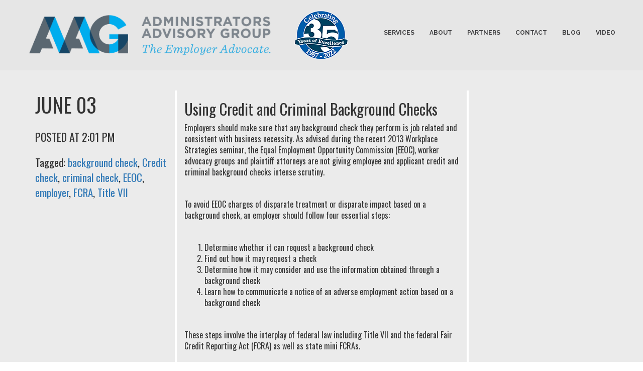

--- FILE ---
content_type: text/html; charset=UTF-8
request_url: https://www.visitaag.com/using-credit-and-criminal-background-checks/
body_size: 7779
content:
<!DOCTYPE html>
<html lang="en-US">
<head>
<!-- Google tag (gtag.js) -->
<script async src="https://www.googletagmanager.com/gtag/js?id=G-28E4R04CG8"></script>
<script>
  window.dataLayer = window.dataLayer || [];
  function gtag(){dataLayer.push(arguments);}
  gtag('js', new Date());

  gtag('config', 'G-28E4R04CG8');
</script>
	
<meta charset="UTF-8">
<meta name="viewport" content="width=device-width, initial-scale=1">
<link rel="profile" href="http://gmpg.org/xfn/11">
<link rel="pingback" href="https://www.visitaag.com/xmlrpc.php">

<title>Using Credit and Criminal Background Checks &#8211; Administrators Advisory Group Inc.</title>
<meta name='robots' content='max-image-preview:large' />
<link rel='dns-prefetch' href='//code.jquery.com' />
<link rel='dns-prefetch' href='//fonts.googleapis.com' />
<link rel="alternate" type="application/rss+xml" title="Administrators Advisory Group Inc. &raquo; Feed" href="https://www.visitaag.com/feed/" />
<link rel="alternate" type="application/rss+xml" title="Administrators Advisory Group Inc. &raquo; Comments Feed" href="https://www.visitaag.com/comments/feed/" />
<script type="text/javascript">
window._wpemojiSettings = {"baseUrl":"https:\/\/s.w.org\/images\/core\/emoji\/14.0.0\/72x72\/","ext":".png","svgUrl":"https:\/\/s.w.org\/images\/core\/emoji\/14.0.0\/svg\/","svgExt":".svg","source":{"concatemoji":"https:\/\/www.visitaag.com\/wp-includes\/js\/wp-emoji-release.min.js?ver=6.3.7"}};
/*! This file is auto-generated */
!function(i,n){var o,s,e;function c(e){try{var t={supportTests:e,timestamp:(new Date).valueOf()};sessionStorage.setItem(o,JSON.stringify(t))}catch(e){}}function p(e,t,n){e.clearRect(0,0,e.canvas.width,e.canvas.height),e.fillText(t,0,0);var t=new Uint32Array(e.getImageData(0,0,e.canvas.width,e.canvas.height).data),r=(e.clearRect(0,0,e.canvas.width,e.canvas.height),e.fillText(n,0,0),new Uint32Array(e.getImageData(0,0,e.canvas.width,e.canvas.height).data));return t.every(function(e,t){return e===r[t]})}function u(e,t,n){switch(t){case"flag":return n(e,"\ud83c\udff3\ufe0f\u200d\u26a7\ufe0f","\ud83c\udff3\ufe0f\u200b\u26a7\ufe0f")?!1:!n(e,"\ud83c\uddfa\ud83c\uddf3","\ud83c\uddfa\u200b\ud83c\uddf3")&&!n(e,"\ud83c\udff4\udb40\udc67\udb40\udc62\udb40\udc65\udb40\udc6e\udb40\udc67\udb40\udc7f","\ud83c\udff4\u200b\udb40\udc67\u200b\udb40\udc62\u200b\udb40\udc65\u200b\udb40\udc6e\u200b\udb40\udc67\u200b\udb40\udc7f");case"emoji":return!n(e,"\ud83e\udef1\ud83c\udffb\u200d\ud83e\udef2\ud83c\udfff","\ud83e\udef1\ud83c\udffb\u200b\ud83e\udef2\ud83c\udfff")}return!1}function f(e,t,n){var r="undefined"!=typeof WorkerGlobalScope&&self instanceof WorkerGlobalScope?new OffscreenCanvas(300,150):i.createElement("canvas"),a=r.getContext("2d",{willReadFrequently:!0}),o=(a.textBaseline="top",a.font="600 32px Arial",{});return e.forEach(function(e){o[e]=t(a,e,n)}),o}function t(e){var t=i.createElement("script");t.src=e,t.defer=!0,i.head.appendChild(t)}"undefined"!=typeof Promise&&(o="wpEmojiSettingsSupports",s=["flag","emoji"],n.supports={everything:!0,everythingExceptFlag:!0},e=new Promise(function(e){i.addEventListener("DOMContentLoaded",e,{once:!0})}),new Promise(function(t){var n=function(){try{var e=JSON.parse(sessionStorage.getItem(o));if("object"==typeof e&&"number"==typeof e.timestamp&&(new Date).valueOf()<e.timestamp+604800&&"object"==typeof e.supportTests)return e.supportTests}catch(e){}return null}();if(!n){if("undefined"!=typeof Worker&&"undefined"!=typeof OffscreenCanvas&&"undefined"!=typeof URL&&URL.createObjectURL&&"undefined"!=typeof Blob)try{var e="postMessage("+f.toString()+"("+[JSON.stringify(s),u.toString(),p.toString()].join(",")+"));",r=new Blob([e],{type:"text/javascript"}),a=new Worker(URL.createObjectURL(r),{name:"wpTestEmojiSupports"});return void(a.onmessage=function(e){c(n=e.data),a.terminate(),t(n)})}catch(e){}c(n=f(s,u,p))}t(n)}).then(function(e){for(var t in e)n.supports[t]=e[t],n.supports.everything=n.supports.everything&&n.supports[t],"flag"!==t&&(n.supports.everythingExceptFlag=n.supports.everythingExceptFlag&&n.supports[t]);n.supports.everythingExceptFlag=n.supports.everythingExceptFlag&&!n.supports.flag,n.DOMReady=!1,n.readyCallback=function(){n.DOMReady=!0}}).then(function(){return e}).then(function(){var e;n.supports.everything||(n.readyCallback(),(e=n.source||{}).concatemoji?t(e.concatemoji):e.wpemoji&&e.twemoji&&(t(e.twemoji),t(e.wpemoji)))}))}((window,document),window._wpemojiSettings);
</script>
<style type="text/css">
img.wp-smiley,
img.emoji {
	display: inline !important;
	border: none !important;
	box-shadow: none !important;
	height: 1em !important;
	width: 1em !important;
	margin: 0 0.07em !important;
	vertical-align: -0.1em !important;
	background: none !important;
	padding: 0 !important;
}
</style>
	<link rel='stylesheet' id='wp-block-library-css' href='https://www.visitaag.com/wp-includes/css/dist/block-library/style.min.css?ver=6.3.7' type='text/css' media='all' />
<style id='classic-theme-styles-inline-css' type='text/css'>
/*! This file is auto-generated */
.wp-block-button__link{color:#fff;background-color:#32373c;border-radius:9999px;box-shadow:none;text-decoration:none;padding:calc(.667em + 2px) calc(1.333em + 2px);font-size:1.125em}.wp-block-file__button{background:#32373c;color:#fff;text-decoration:none}
</style>
<style id='global-styles-inline-css' type='text/css'>
body{--wp--preset--color--black: #000000;--wp--preset--color--cyan-bluish-gray: #abb8c3;--wp--preset--color--white: #ffffff;--wp--preset--color--pale-pink: #f78da7;--wp--preset--color--vivid-red: #cf2e2e;--wp--preset--color--luminous-vivid-orange: #ff6900;--wp--preset--color--luminous-vivid-amber: #fcb900;--wp--preset--color--light-green-cyan: #7bdcb5;--wp--preset--color--vivid-green-cyan: #00d084;--wp--preset--color--pale-cyan-blue: #8ed1fc;--wp--preset--color--vivid-cyan-blue: #0693e3;--wp--preset--color--vivid-purple: #9b51e0;--wp--preset--gradient--vivid-cyan-blue-to-vivid-purple: linear-gradient(135deg,rgba(6,147,227,1) 0%,rgb(155,81,224) 100%);--wp--preset--gradient--light-green-cyan-to-vivid-green-cyan: linear-gradient(135deg,rgb(122,220,180) 0%,rgb(0,208,130) 100%);--wp--preset--gradient--luminous-vivid-amber-to-luminous-vivid-orange: linear-gradient(135deg,rgba(252,185,0,1) 0%,rgba(255,105,0,1) 100%);--wp--preset--gradient--luminous-vivid-orange-to-vivid-red: linear-gradient(135deg,rgba(255,105,0,1) 0%,rgb(207,46,46) 100%);--wp--preset--gradient--very-light-gray-to-cyan-bluish-gray: linear-gradient(135deg,rgb(238,238,238) 0%,rgb(169,184,195) 100%);--wp--preset--gradient--cool-to-warm-spectrum: linear-gradient(135deg,rgb(74,234,220) 0%,rgb(151,120,209) 20%,rgb(207,42,186) 40%,rgb(238,44,130) 60%,rgb(251,105,98) 80%,rgb(254,248,76) 100%);--wp--preset--gradient--blush-light-purple: linear-gradient(135deg,rgb(255,206,236) 0%,rgb(152,150,240) 100%);--wp--preset--gradient--blush-bordeaux: linear-gradient(135deg,rgb(254,205,165) 0%,rgb(254,45,45) 50%,rgb(107,0,62) 100%);--wp--preset--gradient--luminous-dusk: linear-gradient(135deg,rgb(255,203,112) 0%,rgb(199,81,192) 50%,rgb(65,88,208) 100%);--wp--preset--gradient--pale-ocean: linear-gradient(135deg,rgb(255,245,203) 0%,rgb(182,227,212) 50%,rgb(51,167,181) 100%);--wp--preset--gradient--electric-grass: linear-gradient(135deg,rgb(202,248,128) 0%,rgb(113,206,126) 100%);--wp--preset--gradient--midnight: linear-gradient(135deg,rgb(2,3,129) 0%,rgb(40,116,252) 100%);--wp--preset--font-size--small: 13px;--wp--preset--font-size--medium: 20px;--wp--preset--font-size--large: 36px;--wp--preset--font-size--x-large: 42px;--wp--preset--spacing--20: 0.44rem;--wp--preset--spacing--30: 0.67rem;--wp--preset--spacing--40: 1rem;--wp--preset--spacing--50: 1.5rem;--wp--preset--spacing--60: 2.25rem;--wp--preset--spacing--70: 3.38rem;--wp--preset--spacing--80: 5.06rem;--wp--preset--shadow--natural: 6px 6px 9px rgba(0, 0, 0, 0.2);--wp--preset--shadow--deep: 12px 12px 50px rgba(0, 0, 0, 0.4);--wp--preset--shadow--sharp: 6px 6px 0px rgba(0, 0, 0, 0.2);--wp--preset--shadow--outlined: 6px 6px 0px -3px rgba(255, 255, 255, 1), 6px 6px rgba(0, 0, 0, 1);--wp--preset--shadow--crisp: 6px 6px 0px rgba(0, 0, 0, 1);}:where(.is-layout-flex){gap: 0.5em;}:where(.is-layout-grid){gap: 0.5em;}body .is-layout-flow > .alignleft{float: left;margin-inline-start: 0;margin-inline-end: 2em;}body .is-layout-flow > .alignright{float: right;margin-inline-start: 2em;margin-inline-end: 0;}body .is-layout-flow > .aligncenter{margin-left: auto !important;margin-right: auto !important;}body .is-layout-constrained > .alignleft{float: left;margin-inline-start: 0;margin-inline-end: 2em;}body .is-layout-constrained > .alignright{float: right;margin-inline-start: 2em;margin-inline-end: 0;}body .is-layout-constrained > .aligncenter{margin-left: auto !important;margin-right: auto !important;}body .is-layout-constrained > :where(:not(.alignleft):not(.alignright):not(.alignfull)){max-width: var(--wp--style--global--content-size);margin-left: auto !important;margin-right: auto !important;}body .is-layout-constrained > .alignwide{max-width: var(--wp--style--global--wide-size);}body .is-layout-flex{display: flex;}body .is-layout-flex{flex-wrap: wrap;align-items: center;}body .is-layout-flex > *{margin: 0;}body .is-layout-grid{display: grid;}body .is-layout-grid > *{margin: 0;}:where(.wp-block-columns.is-layout-flex){gap: 2em;}:where(.wp-block-columns.is-layout-grid){gap: 2em;}:where(.wp-block-post-template.is-layout-flex){gap: 1.25em;}:where(.wp-block-post-template.is-layout-grid){gap: 1.25em;}.has-black-color{color: var(--wp--preset--color--black) !important;}.has-cyan-bluish-gray-color{color: var(--wp--preset--color--cyan-bluish-gray) !important;}.has-white-color{color: var(--wp--preset--color--white) !important;}.has-pale-pink-color{color: var(--wp--preset--color--pale-pink) !important;}.has-vivid-red-color{color: var(--wp--preset--color--vivid-red) !important;}.has-luminous-vivid-orange-color{color: var(--wp--preset--color--luminous-vivid-orange) !important;}.has-luminous-vivid-amber-color{color: var(--wp--preset--color--luminous-vivid-amber) !important;}.has-light-green-cyan-color{color: var(--wp--preset--color--light-green-cyan) !important;}.has-vivid-green-cyan-color{color: var(--wp--preset--color--vivid-green-cyan) !important;}.has-pale-cyan-blue-color{color: var(--wp--preset--color--pale-cyan-blue) !important;}.has-vivid-cyan-blue-color{color: var(--wp--preset--color--vivid-cyan-blue) !important;}.has-vivid-purple-color{color: var(--wp--preset--color--vivid-purple) !important;}.has-black-background-color{background-color: var(--wp--preset--color--black) !important;}.has-cyan-bluish-gray-background-color{background-color: var(--wp--preset--color--cyan-bluish-gray) !important;}.has-white-background-color{background-color: var(--wp--preset--color--white) !important;}.has-pale-pink-background-color{background-color: var(--wp--preset--color--pale-pink) !important;}.has-vivid-red-background-color{background-color: var(--wp--preset--color--vivid-red) !important;}.has-luminous-vivid-orange-background-color{background-color: var(--wp--preset--color--luminous-vivid-orange) !important;}.has-luminous-vivid-amber-background-color{background-color: var(--wp--preset--color--luminous-vivid-amber) !important;}.has-light-green-cyan-background-color{background-color: var(--wp--preset--color--light-green-cyan) !important;}.has-vivid-green-cyan-background-color{background-color: var(--wp--preset--color--vivid-green-cyan) !important;}.has-pale-cyan-blue-background-color{background-color: var(--wp--preset--color--pale-cyan-blue) !important;}.has-vivid-cyan-blue-background-color{background-color: var(--wp--preset--color--vivid-cyan-blue) !important;}.has-vivid-purple-background-color{background-color: var(--wp--preset--color--vivid-purple) !important;}.has-black-border-color{border-color: var(--wp--preset--color--black) !important;}.has-cyan-bluish-gray-border-color{border-color: var(--wp--preset--color--cyan-bluish-gray) !important;}.has-white-border-color{border-color: var(--wp--preset--color--white) !important;}.has-pale-pink-border-color{border-color: var(--wp--preset--color--pale-pink) !important;}.has-vivid-red-border-color{border-color: var(--wp--preset--color--vivid-red) !important;}.has-luminous-vivid-orange-border-color{border-color: var(--wp--preset--color--luminous-vivid-orange) !important;}.has-luminous-vivid-amber-border-color{border-color: var(--wp--preset--color--luminous-vivid-amber) !important;}.has-light-green-cyan-border-color{border-color: var(--wp--preset--color--light-green-cyan) !important;}.has-vivid-green-cyan-border-color{border-color: var(--wp--preset--color--vivid-green-cyan) !important;}.has-pale-cyan-blue-border-color{border-color: var(--wp--preset--color--pale-cyan-blue) !important;}.has-vivid-cyan-blue-border-color{border-color: var(--wp--preset--color--vivid-cyan-blue) !important;}.has-vivid-purple-border-color{border-color: var(--wp--preset--color--vivid-purple) !important;}.has-vivid-cyan-blue-to-vivid-purple-gradient-background{background: var(--wp--preset--gradient--vivid-cyan-blue-to-vivid-purple) !important;}.has-light-green-cyan-to-vivid-green-cyan-gradient-background{background: var(--wp--preset--gradient--light-green-cyan-to-vivid-green-cyan) !important;}.has-luminous-vivid-amber-to-luminous-vivid-orange-gradient-background{background: var(--wp--preset--gradient--luminous-vivid-amber-to-luminous-vivid-orange) !important;}.has-luminous-vivid-orange-to-vivid-red-gradient-background{background: var(--wp--preset--gradient--luminous-vivid-orange-to-vivid-red) !important;}.has-very-light-gray-to-cyan-bluish-gray-gradient-background{background: var(--wp--preset--gradient--very-light-gray-to-cyan-bluish-gray) !important;}.has-cool-to-warm-spectrum-gradient-background{background: var(--wp--preset--gradient--cool-to-warm-spectrum) !important;}.has-blush-light-purple-gradient-background{background: var(--wp--preset--gradient--blush-light-purple) !important;}.has-blush-bordeaux-gradient-background{background: var(--wp--preset--gradient--blush-bordeaux) !important;}.has-luminous-dusk-gradient-background{background: var(--wp--preset--gradient--luminous-dusk) !important;}.has-pale-ocean-gradient-background{background: var(--wp--preset--gradient--pale-ocean) !important;}.has-electric-grass-gradient-background{background: var(--wp--preset--gradient--electric-grass) !important;}.has-midnight-gradient-background{background: var(--wp--preset--gradient--midnight) !important;}.has-small-font-size{font-size: var(--wp--preset--font-size--small) !important;}.has-medium-font-size{font-size: var(--wp--preset--font-size--medium) !important;}.has-large-font-size{font-size: var(--wp--preset--font-size--large) !important;}.has-x-large-font-size{font-size: var(--wp--preset--font-size--x-large) !important;}
.wp-block-navigation a:where(:not(.wp-element-button)){color: inherit;}
:where(.wp-block-post-template.is-layout-flex){gap: 1.25em;}:where(.wp-block-post-template.is-layout-grid){gap: 1.25em;}
:where(.wp-block-columns.is-layout-flex){gap: 2em;}:where(.wp-block-columns.is-layout-grid){gap: 2em;}
.wp-block-pullquote{font-size: 1.5em;line-height: 1.6;}
</style>
<link rel='stylesheet' id='visitaag-style-css' href='https://www.visitaag.com/wp-content/themes/visitaag/style.css?ver=6.3.7' type='text/css' media='all' />
<link rel='stylesheet' id='visitaag-google-font-css' href='https://fonts.googleapis.com/css?family=Oswald%3A300%2C400%2C700%7CRaleway%3A400%2C700&#038;ver=6.3.7' type='text/css' media='all' />
<link rel='stylesheet' id='visitaag-bootstrap-css-css' href='https://www.visitaag.com/wp-content/themes/visitaag/css/bootstrap.min.css?ver=6.3.7' type='text/css' media='all' />
<link rel='stylesheet' id='visitaag-custom-styles-css' href='https://www.visitaag.com/wp-content/themes/visitaag/css/custom.css?ver=6.3.7' type='text/css' media='all' />
<script type='text/javascript' src='https://code.jquery.com/jquery-2.2.4.min.js?ver=6.3.7' id='jquery-js'></script>
<script type='text/javascript' src='https://www.visitaag.com/wp-content/themes/visitaag/scripts/bootstrap.min.js?ver=6.3.7' id='visitaag-bootstrap-js-js'></script>
<link rel="https://api.w.org/" href="https://www.visitaag.com/wp-json/" /><link rel="alternate" type="application/json" href="https://www.visitaag.com/wp-json/wp/v2/posts/194" /><link rel="EditURI" type="application/rsd+xml" title="RSD" href="https://www.visitaag.com/xmlrpc.php?rsd" />
<meta name="generator" content="WordPress 6.3.7" />
<link rel="canonical" href="https://www.visitaag.com/using-credit-and-criminal-background-checks/" />
<link rel='shortlink' href='https://www.visitaag.com/?p=194' />
<link rel="alternate" type="application/json+oembed" href="https://www.visitaag.com/wp-json/oembed/1.0/embed?url=https%3A%2F%2Fwww.visitaag.com%2Fusing-credit-and-criminal-background-checks%2F" />
<link rel="alternate" type="text/xml+oembed" href="https://www.visitaag.com/wp-json/oembed/1.0/embed?url=https%3A%2F%2Fwww.visitaag.com%2Fusing-credit-and-criminal-background-checks%2F&#038;format=xml" />
<style type="text/css">.recentcomments a{display:inline !important;padding:0 !important;margin:0 !important;}</style>
<script type="text/javascript">
var template_directory = "https://www.visitaag.com/wp-content/themes/visitaag";
</script>
</head>

<body class="post-template-default single single-post postid-194 single-format-standard">
<div id="toprow">
	<div class="container no-pad">
		<div id="logo-cont" class="col-xs-12 col-sm-4 col-md-5">
			<a href="/"><img id="logo" class="img-responsive center-block" src="https://www.visitaag.com/wp-content/themes/visitaag/images/logo.png" /></a></div>

<div id="anniv-cont" class="col-md-2">
		<img id="anniv" class="img-responsive center-block" src="https://www.visitaag.com/wp-content/themes/visitaag/images/35yrs.png" />
		</div>
		<div class="col-xs-12 col-sm-8  col-md-5 no-pad">
			<nav class="navbar navbar-default navbar-right"> 
			  <div class="navbar-header"> 
	<img id="anniv-mob" class="img-responsive center-block" src="https://www.visitaag.com/wp-content/themes/visitaag/images/35yrs.png" />
				<button type="button" class="navbar-toggle" data-toggle="collapse" data-target=".navbar-collapse"> 
				  <span class="sr-only">Toggle navigation</span> 
					
				  <span class="icon-bar"></span> 
				  <span class="icon-bar"></span> 
				  <span class="icon-bar"></span> 
				</button> 
			  </div> 
			  <div class="collapse navbar-collapse"> 	
					<ul id="menu-main-menu" class="nav navbar-nav"><li itemscope="itemscope" itemtype="https://www.schema.org/SiteNavigationElement" id="menu-item-33" class="menu-item menu-item-type-post_type menu-item-object-page menu-item-33"><a title="Services" href="https://www.visitaag.com/services/">Services</a></li>
<li itemscope="itemscope" itemtype="https://www.schema.org/SiteNavigationElement" id="menu-item-36" class="menu-item menu-item-type-post_type menu-item-object-page menu-item-36"><a title="About" href="https://www.visitaag.com/about/">About</a></li>
<li itemscope="itemscope" itemtype="https://www.schema.org/SiteNavigationElement" id="menu-item-269" class="menu-item menu-item-type-post_type menu-item-object-page menu-item-269"><a title="Partners" href="https://www.visitaag.com/partners/">Partners</a></li>
<li itemscope="itemscope" itemtype="https://www.schema.org/SiteNavigationElement" id="menu-item-357" class="menu-item menu-item-type-post_type menu-item-object-page menu-item-357"><a title="Contact" href="https://www.visitaag.com/contact/">Contact</a></li>
<li itemscope="itemscope" itemtype="https://www.schema.org/SiteNavigationElement" id="menu-item-8" class="menu-item menu-item-type-post_type menu-item-object-page current_page_parent menu-item-8"><a title="Blog" href="https://www.visitaag.com/blog/">Blog</a></li>
<li itemscope="itemscope" itemtype="https://www.schema.org/SiteNavigationElement" id="menu-item-358" class="menu-item menu-item-type-post_type menu-item-object-page menu-item-358"><a title="Video" href="https://www.visitaag.com/video/">Video</a></li>
</ul>			
			  </div>
			</nav>
		</div>
	</div>
</div><!--toprow-->
		<div class="blogrow">
		<div class="container no-pad">
			<div class="blogside col-xs-12 col-sm-12 col-md-3 col-md-push-9">
				<p class="lead"></p>			
			</div>
			<div class="blogmeta col-xs-12 col-sm-12 col-md-3 col-md-pull-3">
			<h2 class="visible-xs visible-sm">Using Credit and Criminal Background Checks</h2>
				<span class="blogdate">
				June 03				</span>
				<span class="visible-xs-inline visible-sm-inline"> - </span>
				<span class="blogtime">
				Posted at 2:01 PM				</span>
				<span class="blogtags">
				Tagged: <a href="https://www.visitaag.com/tag/background-check/" rel="tag">background check</a>, <a href="https://www.visitaag.com/tag/credit-check/" rel="tag">Credit check</a>, <a href="https://www.visitaag.com/tag/criminal-check/" rel="tag">criminal check</a>, <a href="https://www.visitaag.com/tag/eeoc/" rel="tag">EEOC</a>, <a href="https://www.visitaag.com/tag/employer/" rel="tag">employer</a>, <a href="https://www.visitaag.com/tag/fcra/" rel="tag">FCRA</a>, <a href="https://www.visitaag.com/tag/title-vii/" rel="tag">Title VII</a>				</span>
			</div>
			<div class="blogcontent col-xs-12 col-sm-12 col-md-6 col-md-pull-3">
			<h2 class="hidden-xs hidden-sm">Using Credit and Criminal Background Checks</h2>
			<p class="MsoNormal">Employers should make sure that any background check they perform is job related and consistent with business necessity. As advised during the recent 2013 Workplace Strategies seminar, the Equal Employment Opportunity Commission (EEOC), worker advocacy groups and plaintiff attorneys are not giving employee and applicant credit and criminal background checks intense scrutiny.</p>
<p align="justify"><span> </span></p>
<p class="MsoNormal">To avoid EEOC charges of disparate treatment or disparate impact based on a background check, an employer should follow four essential steps:</p>
<p align="justify"><span> </span></p>
<ol><li>
<div class="MsoListParagraphCxSpFirst">Determine whether it can request a background check</div>
</li>
<li>
<div class="MsoListParagraphCxSpFirst">Find out how it may request a check</div>
</li>
<li>
<div class="MsoListParagraphCxSpFirst">Determine how it may consider and use the information obtained through a background check</div>
</li>
<li>
<div class="MsoListParagraphCxSpFirst">Learn how to communicate a notice of an adverse employment action based on a background check</div>
</li>
</ol><p align="justify"><span> </span></p>
<p class="MsoNormal">These steps involve the interplay of federal law including Title VII and the federal Fair Credit Reporting Act (FCRA) as well as state mini FCRAs.</p>
<p align="justify"><span> <!-- more --></span></p>
<p class="MsoNormal"><strong>When an Employer May Request a Background Check</strong></p>
<p class="MsoNormal">According to the EEOC, employers must ensure that there is a direct connection between the type of background check performed and the individual applicant’s or employee’s job duties and that a particular type of background check is done for all applicants and employees in certain positions (not just certain applicants or employees) if there is not an individualized, specific reason for the background check.</p>
<p align="justify"><span> </span></p>
<p class="MsoNormal">The starting place is the job title. For example, while there would be a strong business justification to run a credit check on a CFO, there would not be a justification for a credit check for a janitor. The next step is to consider the nature of the job –whether it involves activities like data entry or just lifting boxes- and the circumstances in which the job is performed. <span> </span>Consider the level of supervision involved and whether there is interaction with vulnerable adults. Finally, take into account the location where the position is performed.</p>
<p align="justify"><span> </span></p>
<p class="MsoNormal">Requesting a background check requires the employee or applicant to sign a disclosure and authorization form that is separate from other documents, such as the employment application. Be sure to list and describe the background check information being requested and reviewed but don’t include a release from liability as that would invalidate the consent.</p>
<p align="justify"><span> </span></p>
<p class="MsoNormal">If the employer receives negative information about the applicant or employee, the FCRA requires that a pre-adverse- action letter be sent to the individual if there is potential for an adverse employment action. Title VII requires the employer to conduct an individualized assessment and send an action letter.</p>
<p align="justify"><span> </span></p>
<p class="MsoNormal">The individualized- assessment process must give the applicant or employee an opportunity to provide additional facts or context to explain why the background check’s finding should not be applied in his or her case. It is advised to ask for the response from the employee in writing as it exhibits the seriousness of your position and establishes a record. If the individual does not respond, the employer may make the employment decision without the extra information.</p>
<p align="justify"><span> </span></p>
<p class="MsoNormal"><strong>Criminal Checks</strong></p>
<p class="MsoNormal">It is cautioned that employers generally should not use arrest information in making employment decisions, but rather consider if you would exclude the applicant if there was a conviction.</p>
<p align="justify"><span> </span></p>
<p class="MsoNormal">With regard to convictions, EEOC’s 2012 guidance on Title VII and background checks strongly recommends that employers use a targeted screening process that takes into consideration the nature and gravity of the offense or conduct; the time that has passed since the offense, conduct and/or completion of the sentence; and the nature of the job held or sought.</p>
<p align="justify"><span> </span></p>
<p class="MsoNormal">The EEOC does not provide guidance on the time period to cover when looking into criminal records. Many employers use a seven year period, but it is best to consider a longer time frame if it is deemed appropriate for your business activities.</p>
<p align="justify"><span> </span></p>
<p class="MsoNormal"><strong>State Law</strong></p>
<p class="MsoNormal">Several states have mini-FCRAs that restrict employers from requesting certain types of background checks. Currently, 11 states (California, Connecticut, Hawaii, Illinois, Maryland, New Jersey, Ohio, Oregon, Pennsylvania, Vermont, and Washington) limit an employer’s ability to run a credit background check. Similar legislation is pending in 13 other states as of 2013.</p>
<p align="justify"><span> </span></p>
<p class="MsoNormal">In addition, 12 states have state-specific disclosures that must be included on the disclosure and authorization form and some states require an employer to customize its form by position or type of check being run. In California, for example, employers must identify the specific state statutory basis authorizing them to request and use a credit report.</p>
<p align="justify"><span> </span></p>
<p class="MsoNormal">There are no state law restrictions on requesting criminal check however.</p>			</div>
		</div>
	</div>
	
<div id="footerrow">
	<footer class="container no-pad">
		<div class="col-xs-12 col-sm-2">
			<p><strong>Services</strong></p>
			<a href="/services/human-resource-support/">Human Resource Support</a>
			<a href="/services/training-and-development/">Training &amp; Development</a>
			<a href="/services/training-workshops/">Training Workshops</a>
			<a href="/services/employee-benefits/">Employee Benefits</a>
			<a href="/video/monthly-topics/">Monthly Topics</a>
		</div>

		<div class="col-xs-12 col-sm-2">
			<p><strong>About</strong></p>
			<a href="/about/">Our Team</a>
			<a href="/about/client-testimonials/">Client Testimonials</a>
		</div>

		<div class="visible-sm clearfix"></div>
		<div class="col-xs-12 col-sm-2">
			<p><strong>Partners</strong></p>
			<a href="/partners/our-legal-partners/">Our Legal Partners</a>
			<a href="/partners/affiliate-companies/">Affiliate Companies</a>
			<a href="/partners/carrier-directory/">Carrier Directory</a>
		</div>

		<div class="col-xs-12 col-sm-2">
			<p><strong>Video</strong></p>
			<a href="/video/">Video Archive</a>
		</div>

		<div class="visible-sm clearfix"></div>
		<div class="col-xs-12 col-sm-2">
			<p><strong>Contact</strong></p>
			<a href="/contact/">Contact Us</a>
			<hr class="visible-xs" />
		</div>

		<div class="visible-sm clearfix"></div>
		<div class="col-xs-12 col-sm-2">
			<p><strong>Blog Archive</strong></p>
			<a href="/blog/">Blog</a>
			<hr class="visible-xs" />
		</div>

		<div class="socialbtns col-xs-12">
			<a target="_blank" href="https://www.facebook.com/visitaag/"><img src="https://www.visitaag.com/wp-content/themes/visitaag/images/fb.png" /></a>
			<a href="https://www.linkedin.com/company/administrators-advisory-group" target="_blank"><img src="https://www.visitaag.com/wp-content/themes/visitaag/images/linkedin.png" /></a>
			<div class="hidden-xs" style="clear:both;"></div>
		</div>
	</footer><!--footer-container-->
</div><!--footerrow-->
<div id="copyrow">
	<div class="container">
		<span class="pull-left">&copy; 2026 Administrators Advisory Group, Inc. All Rights Reserved</span>
	</div>
</div><!--copyrow-->
<script>
	jQuery('ul.nav li.dropdown').mouseenter(function() {
		if (jQuery(window).width() >= 768){
			jQuery('.dropdown-menu', this).stop().slideDown(200);
		} 
	});
	jQuery('ul.nav li.dropdown').mouseleave(function() {
		if (jQuery(window).width() >= 768){
			jQuery('.dropdown-menu', this).stop().slideUp(200);
		}
	});
</script>

</body>
</html>

--- FILE ---
content_type: text/css
request_url: https://www.visitaag.com/wp-content/themes/visitaag/style.css?ver=6.3.7
body_size: -8
content:
/*
Theme Name: VisitAAG
Theme URI: http://www.tinkerwebdesign.com
Author: Jared Gallucci
Author URI: http://www.tinkerwebdesign.com
Description: Administrators Advisory Group
Version: 1.0.0
License: GNU General Public License v2 or later
License URI: http://www.gnu.org/licenses/gpl-2.0.html
Text Domain: visitaag
Tags:

This theme, like WordPress, is licensed under the GPL.
Use it to make something cool, have fun, and share what you've learned with others.

*/

--- FILE ---
content_type: text/css
request_url: https://www.visitaag.com/wp-content/themes/visitaag/css/custom.css?ver=6.3.7
body_size: 3216
content:
*{
	font-family:'Oswald', Arial, Helvetica, sans-serif;
}
/***gs-logo***/
.bx-wrapper img {
	max-height:85px
}
/***/
#anniv-cont{
		display:none;
	}
#toprow {
	background:#e6e6e6;
}

#handsrow {
	background-color:#EDEDED;
	margin-bottom:20px;
}

#hands {
	background-image:url(../images/hands.png);
	background-position:center top;
	background-size:cover;
	float:left;
	width:100%;
	margin-top:-10px;
	background-color:transparent!important;
	padding-top:50px;
}

#hands2 {
	background-image:url(../images/hands2.png);
	background-position:center top;
	background-size:cover;
	background-color:#475562;
	padding-top:50px;
	color:#FFF;
	margin-bottom:20px;
}

#hands2 h1 {
	font-weight:300;
}

#hands h1 {
	color:#007B82;
	font-weight:300;
}

#boxrow {
	clear:both;
	margin-bottom:20px;
}

#approw,#monthlyrow {
	clear:both;
	margin-bottom:20px;
	color:#FFF;
	background: #005061;
	background: -moz-linear-gradient(top, #005061 0%, #027a88 50%, #005061 100%, #005061 100%);
	background: -webkit-linear-gradient(top, #005061 0%,#027a88 50%,#005061 100%,#005061 100%);
	background: linear-gradient(to bottom, #005061 0%,#027a88 50%,#005061 100%,#005061 100%);
	filter: progid:DXImageTransform.Microsoft.gradient( startColorstr='#005061', endColorstr='#005061',GradientType=0 );
	padding-top:40px;
	padding-bottom:40px;
}

#approw h2 {
	font-weight:300;
}

#testrow {
	color:#FFF;
	
}

#testrow .container {
	font-weight:300;
}


#footerrow {
	background:#3D3C42;
	padding-top:40px;
	padding-bottom:40px;
}

footer {
	font-family:'Raleway', Arial, Helvetica, sans-serif;
	color:#EDEDED;
}

footer p {
	margin-top:15px;
	margin-bottom:5px;
}

footer a {
	font-size:14px;
	display:block;
	color:#a2a3aa;
}

.socialbtns a {
	display:inline;
}

footer a:hover {
	color:#EDEDED;
	text-decoration:none;
}

.bl {
	color:#EDEDED;
}

.bl:hover {
	color:#a2a3aa;
}

#copyrow {
	font-size:13px;
	background:#333238;
	color:#b8b9be;
	padding-top:15px;
	padding-bottom:15px;
	line-height:30px;
}


.btn {
	font-family:'Raleway',Arial,Helvetica,sans-serif;
}

.btn-dblue {
	color:#003B70;
	border-color: #003B70;
}

.btn-dblue:hover {
	color:#FFF;
	background:#003B70;
	border-color: #003B70;
}

.btn-white {
	color:#FFF;
	border-color: #FFF;
}

.btn-white:hover {
	color:#005061;
	background:#FFF;
	border-color:#005061;
}

#hrsup:hover, #traindev:hover, #empben:hover {
	opacity: .8;
}

#hrrow {
	padding-top:50px;
	padding-bottom:50px;
	color:#FFF;
	background:url(../images/hrbg.jpg) no-repeat center center;
	background-size:cover;
	margin-bottom:20px;
}

#trainrow {
	padding-top:50px;
	padding-bottom:50px;
	color:#636363;
	background:url(../images/traindev.jpg) no-repeat center center;
	background-size:cover;
	margin-bottom:20px;
}

#trainrow h2 {
	color:#007B82;
}

#worksrow {
	padding-top:50px;
	padding-bottom:50px;
	color:#636363;
	background:url(../images/workshops.jpg) no-repeat center center;
	background-size:cover;
	margin-bottom:20px;
}

#worksrow h2 {
	color:#FFF;
}

#worksrow .rounded {
	border-radius:0!important;
}

.rounded,.whitebox {
	background:rgba(255,255,255,0.90);
}

.dbluebox {
	background:#273149;
	padding:20px;
	font-size:17px;
}

#benrow {
	padding-top:50px;
	padding-bottom:50px;
	color:#FFF;
	background:url(../images/benbg.jpg) no-repeat center center;
	background-size:cover;
	margin-bottom:20px;
}

#aboutrow {
	padding-top:50px;
	padding-bottom:50px;
	color:#FFF;
	background:url(../images/aboutrow.jpg) no-repeat center center;
	background-size:cover;
	margin-bottom:20px;
}

.bio {
	margin-bottom:20px;
	padding-top:50px;
	padding-bottom:50px;
	color:#FFF;
	font-size:15px;
}

.bio a {
	color:#EEF!important;
}

.dgraybg {
	background: #3c444b;
	background: -moz-linear-gradient(top, #3c444b 0%, #4d5961 51%, #3c444b 100%);
	background: -webkit-linear-gradient(top, #3c444b 0%,#4d5961 51%,#3c444b 100%);
	background: linear-gradient(to bottom, #3c444b 0%,#4d5961 51%,#3c444b 100%);
	filter: progid:DXImageTransform.Microsoft.gradient( startColorstr='#3c444b', endColorstr='#3c444b',GradientType=0 );
}

.lgraybg {
	background: #52686f;
	background: -moz-linear-gradient(top, #52686f 0%, #6b8892 50%, #52686f 100%);
	background: -webkit-linear-gradient(top, #52686f 0%,#6b8892 50%,#52686f 100%);
	background: linear-gradient(to bottom, #52686f 0%,#6b8892 50%,#52686f 100%);
	filter: progid:DXImageTransform.Microsoft.gradient( startColorstr='#52686f', endColorstr='#52686f',GradientType=0 );
}

.goldbg {
	background: #a77b22;
	background: -moz-linear-gradient(top, #a77b22 0%, #dba32e 50%, #a77b22 100%);
	background: -webkit-linear-gradient(top, #a77b22 0%,#dba32e 50%,#a77b22 100%);
	background: linear-gradient(to bottom, #a77b22 0%,#dba32e 50%,#a77b22 100%);
	filter: progid:DXImageTransform.Microsoft.gradient( startColorstr='#a77b22', endColorstr='#a77b22',GradientType=0 );
}

.dbluebg {
	background: #005156;
	background: -moz-linear-gradient(top, #005156 0%, #006a70 50%, #005156 100%);
	background: -webkit-linear-gradient(top, #005156 0%,#006a70 50%,#005156 100%);
	background: linear-gradient(to bottom, #005156 0%,#006a70 50%,#005156 100%);
	filter: progid:DXImageTransform.Microsoft.gradient( startColorstr='#005156', endColorstr='#005156',GradientType=0 );
}

.lbluebg {
	background: #0d7f8f;
	background: -moz-linear-gradient(top, #0d7f8f 0%, #11a5b9 50%, #0d7f8f 100%);
	background: -webkit-linear-gradient(top, #0d7f8f 0%,#11a5b9 50%,#0d7f8f 100%);
	background: linear-gradient(to bottom, #0d7f8f 0%,#11a5b9 50%,#0d7f8f 100%);
	filter: progid:DXImageTransform.Microsoft.gradient( startColorstr='#0d7f8f', endColorstr='#0d7f8f',GradientType=0 );
}

.redbg {
	background: #a4472a;
	background: -moz-linear-gradient(top, #a4472a 0%, #d45c36 50%, #a4472a 100%);
	background: -webkit-linear-gradient(top, #a4472a 0%,#d45c36 50%,#a4472a 100%);
	background: linear-gradient(to bottom, #a4472a 0%,#d45c36 50%,#a4472a 100%);
	filter: progid:DXImageTransform.Microsoft.gradient( startColorstr='#a4472a', endColorstr='#a4472a',GradientType=0 );
}

.testbox h3,#testsrow h2 {
	color:#007B82;
	text-align:center;
}

.testbox {
	font-size:16px;
	background:rgba(255,255,255,0.90);
	padding:15px 20px;
}

#testsrow {
	background:url(../images/testimonials-bg.jpg) no-repeat right center;
	background-size:cover;	
	
}

#partnersrow {
	background:#d8dbdb;
	color:#5a6771;
	font-size:17px;
	margin-bottom:20px;
}

#partnersrow img {
	margin-bottom:15px;
}

#partnersrow h2 {
	color:#093c71;
}

.dblue {
	color:#093c71;
}

#affiliaterow, #playlistrow, .playlistrow{
	background:#f5f6f6;
	font-size:18px;
	color:#6d6e71;
	margin-bottom:20px;
}

#affiliaterow .container {
	padding-bottom:40px;
}

#affiliaterow h2, #affiliaterow h3, #playlistrow h2, .playlistrow h2, #playlistrow h3, .playlistrow h3 {
	color:#007B82;
}

#affiliaterow h3 {
	margin-top:0;
}

#carrierrow {
	margin-bottom:20px;
	color:#FFF;
	background: #005061;
	background: -moz-linear-gradient(top, #005061 0%, #027a88 50%, #005061 100%, #005061 100%);
	background: -webkit-linear-gradient(top, #005061 0%,#027a88 50%,#005061 100%,#005061 100%);
	background: linear-gradient(to bottom, #005061 0%,#027a88 50%,#005061 100%,#005061 100%);
	filter: progid:DXImageTransform.Microsoft.gradient( startColorstr='#005061', endColorstr='#005061',GradientType=0 );
	padding-top:40px;
	padding-bottom:80px;
}

#carrierrow h2 {
	margin-bottom:45px;
}

.bx-wrapper {
	background:#FFF;
	padding-top:25px;
	padding-bottom:25px;
	box-shadow:inset 10px 0 10px -5px rgba(0,0,0,0.3),inset -10px 0 10px -5px rgba(0,0,0,0.3);
}

#vidrow, .vidrow {
	margin-top:20px;
	background: #005061;
	background: -moz-linear-gradient(top, #005061 0%, #027a88 50%, #005061 100%, #005061 100%);
	background: -webkit-linear-gradient(top, #005061 0%,#027a88 50%,#005061 100%,#005061 100%);
	background: linear-gradient(to bottom, #005061 0%,#027a88 50%,#005061 100%,#005061 100%);
	filter: progid:DXImageTransform.Microsoft.gradient( startColorstr='#005061', endColorstr='#005061',GradientType=0 );
	margin-bottom:20px;
}

#monthlyrow {
	font-size:18px;
}

.map-container iframe{
	pointer-events: none;
}
.map-container iframe.clicked{
	pointer-events: auto;
}

#contactrow {
	color:#6d6e71;
	padding-bottom:40px;
	background:#f5f6f6;
	margin-top:20px;
	margin-bottom:20px;
}


#contactrow h1 {
	color:#093c71;
}

.blogrow {
	background:#ebebeb;
	padding-top:40px;
	padding-bottom:40px;
}

.blogrow:nth-child(odd) {
	background:#f6f6f6;
}

.blognav {
	font-size:27px;
	line-height:35px;
	display:block;
	padding-top:8px;
	padding-bottom:8px;
	border-bottom:4px solid #FFF;
}

.blognav .arrow {
	background: #13b9d5;
	background: -moz-linear-gradient(top, #13b9d5 60%, #6fafbd 85%);
	background: -webkit-linear-gradient(top, #13b9d5 60%,#6fafbd 85%);
	background: linear-gradient(to bottom, #13b9d5 60%,#6fafbd 85%);
	filter: progid:DXImageTransform.Microsoft.gradient( startColorstr='#13b9d5', endColorstr='#6fafbd',GradientType=0 );
	width:35px;
	height:35px;
	color:#FFFFFF;
	float:left;
	line-height:35px;
	font-size:20px;
	text-align:center;
	border-radius:4px;
	margin-right:15px;
}


.blogside a:hover {
	text-decoration:none!important;
}

.blognav:hover .arrow {
	opacity:.7;
}

.blogcontent {
	font-size:16px;
}

/**CUSTOM STRUCTURAL CLASSES**/

/* Padding Styles */
.no-pad {
	padding-left:0!important;
	padding-right:0!important;
}

.low-pad {
	padding-left:5px!important;
	padding-right:5px!important;
}

.hi-pad {
	padding-left:30px!important;
	padding-right:30px!important;
}

.v-pad {
	padding-top:15px!important;
	padding-bottom:15px!important;
}

.v-pad-low {
	padding-top:5px!important;
	padding-bottom:5px!important;
}

.v-pad-hi {
	padding-top:30px!important;
	padding-bottom:30px!important;
}

/**/



.clearfix {
	clear:both!important;
}

/* For WordPress */
.alignleft {
	float:left;
	margin-right:10px;
}

.alignright {
	float:right;
	margin-left:10px;
}
/**/


/**FORM VALIDATION**/

#captcha {
	display:inline-block;
}

input.error, select.error, textarea.error {
	border:1px solid red;
}

.errormsg {
	display:block;
	width:100%;
	position:relative;
}

.red {
	color:red!important;
}

label.error {
	color:red!important;
	font-size:13px!important;
	z-index:1000;
	font-weight:normal;
	width:auto;
	position:absolute;
	top:-3px;
	left:10px;
	background:#FFF;
	border:1px solid #bbb;
	border-radius:5px;
	padding:8px;
	box-shadow:2px 2px 4px rgba(0,0,0,0.15);
}

label.error:before {
	content:"";
	position:absolute;
	border-style:solid;
	border-color:#bbb transparent;
	display:block;
	width:0;
	top:-10px; 
	bottom:auto;
	left:20px;
	border-width:0 10px 10px;
}

label.error:after {
	content:"";
	position:absolute;
	border-style:solid;
	border-color:#fff transparent;
	display:block;
	width:0;
	top:-9px;
	bottom:auto;
	left:21px;
	border-width:0 9px 9px;
}


/**MOBILE HOT BUTTONS**/

#mobile-hb-container{
	position:absolute;
	width:100%;
	height:50px;
	padding-right:44px;
}

#mobile-hot-buttons {
	width:250px;/* Must be total width of buttons */
	height:50px;/* Must be height of buttons */
	margin:0 auto;
}

#mobile-hot-buttons a {
	float:left;
}

@media (min-width: 768px) {
	#mobile-hb-container{
		display:none!important;
	}
}

/**NAVBAR**/

.navbar {
	min-height:0;
	margin-bottom:0;
	border:none;
	border-radius:0!important;
}

.navbar-header {
	position:relative;
}

.navbar-default {
	background:none!important;
}

/* Link Styles */
.navbar-nav>li>a {
	color:#3f3f41;
	font-family:'Raleway', Arial, Helvetica, sans-serif;
	text-transform:uppercase;
	font-weight:bold;
	font-size:12px;
}

/* Link Hover Styles */
.navbar-nav>li>a:hover, .navbar-nav>li>a:focus {
	color:#216bd9;
	background:none;
	
}

/* Open Link Styles (when dropdown is open) */
.navbar-default .navbar-nav>.open>a, .navbar-default .navbar-nav>.open>a:focus, .navbar-default .navbar-nav>.open>a:hover {
	background-color:#e7e7e7;
}


@media (max-width: 767px) {
	
	.navbar-default .navbar-nav>li>a {
		border-bottom:1px solid #000;
		font-size:16px;
		padding-top:15px;
		padding-bottom:15px;
	}
	
	.navbar-default .navbar-nav .open .dropdown-menu>li>a {
		padding-top:15px;
		padding-bottom:15px;
		color:#000;
	}
	
	.navbar-default .navbar-nav .open .dropdown-menu>li>a:hover {
		color:#000!important;
	}
	
	.navbar-default .navbar-nav .open .dropdown-menu>li>a:focus, .navbar-default .navbar-nav .open .dropdown-menu>li>a:hover {
		color:#EEE;
	}
	
	.icon-bar {
		background: #444;
	}
	
}

.navbar-default .navbar-toggle {
    border-color: #ddd;
	background:#FFF;
}


/**SIZE SPECIFIC STYLES**/

/**COMBINATIONS**/

/**SS, XS & SM**/
@media (max-width: 991px) {
	
	.blogtags {
		display:block;
		margin-top:5px;
		margin-bottom:5px;
		padding-top:5px;
		padding-bottom:5px;
	}

}

/**SS, XS, SM & MD**/
@media (max-width: 1199px) {
	
}

/**SM, MD & LG**/
@media (min-width: 768px) {
	.navbar-collapse {
		padding:0!important;
	}
	
	#logo-cont {
		padding:0;
	}
	
	#testrow {
		background: #011317;
		background: -moz-linear-gradient(left, #081518 50%, #122c35 50%);
		background: -webkit-linear-gradient(left, #081518 50%,#122c35 50%);
		background: linear-gradient(to right, #081518 50%,#122c35 50%);
		filter: progid:DXImageTransform.Microsoft.gradient( startColorstr='#081518', endColorstr='#122c35',GradientType=1 );
	}
	
	#testrow .container {
		background:url(../images/testimonial.jpg) no-repeat right center;
		background-size:cover;
		padding-top:50px;
		padding-bottom:50px;
	}
	
	/* Table Display */

	.display-table {
		float:none!important;
		display:table!important;
		overflow:hidden;
	}
	
	.display-table-cell {
		float:none!important;
		display:table-cell!important;
	}
	
	.tc-top {
		vertical-align:top;
	}
	
	.tc-mid {
		vertical-align:middle;
	}
	
	.tc-btm {
		vertical-align:bottom;
	}
	
	/**/
	
	.biobody {
		border-left:1px solid #FFF;
	}
}

/**MD & LG**/
@media (min-width: 992px) {
	.socialbtns {
		text-align:right;
		padding:0;
	}
#anniv-mob{
		display:none;
	}
}

/**INDIVIDUAL SIZES**/

/**XS**/
@media (max-width: 767px) {
	
	#hands h1 {
		font-size:30px;
	}
	
	#hands {
		padding-top:20px;
		padding-bottom:120px;
	}
	
	#approw h2 {
		font-size:35px;
	}
	
	#approw .lead {
		font-size:20px;
	}
	
	#testrow {
		background: #01313b;
		background: -moz-linear-gradient(left, #01313b 0%, #005061 100%);
		background: -webkit-linear-gradient(left, #01313b 0%,#005061 100%);
		background: linear-gradient(to right, #01313b 0%,#005061 100%);
		filter: progid:DXImageTransform.Microsoft.gradient( startColorstr='#01313b', endColorstr='#005061',GradientType=1 );
	}
	
	#boxrow {
		overflow:hidden;
	}
	
	#hrsup {
		margin-left:.5%;
	}
	
	#traindev {
		margin-left:-.5%;
		margin-top:2.4%;
	}
	
	#empben {
		margin-left:-.5%;
	}
	
	#testrow .container {
		padding-top:20px;
		padding-bottom:20px;
	}
	
	.rounded {
		border-radius:500px;
		font-size:15px;
		padding:20px 30px;
	}
	
	.rounded h3 {
		color:#007B82;
		margin-top:0;	
	}
	
	.biobody {
		border-top:1px solid #FFF;
		margin-top:15px;
		padding-top:15px;
	}
	
	#hands2 {
		padding-top:40px;
		padding-bottom:120px;
	}
	
	#affiliaterow div {
		text-align:center!important;
	}
	#anniv-mob{
		padding-top:10px;
		margin-bottom:-30px;
	}
}

/**SUPERSMALL**/
@media (max-width: 400px) {

}

/**SM**/
@media (min-width: 768px) and (max-width: 991px) {
	#toprow {
		padding-top:15px;
		padding-bottom:15px;
	}
	
	#hands {
		padding-top:30px;
		padding-bottom:120px;
	}
	
	#hands h1 {
		font-size:30px;
	}
	
	#approw h2 {
		font-size:40px;
	}
	
	#approw .lead {
		font-size:25px;
	}
	
	.rounded {
		width:314px;
		height:314px;
		border-radius:157px;
		font-size:16px;
		padding:28px;
	}
	
	.rounded h3 {
		color:#007B82;
		margin-top:0;	
	}
	
	#hands2 {
		padding-top:80px;
		padding-bottom:220px;
	}
	#anniv-mob{
		display:none;
	}
	
}

/**MD**/
@media (min-width: 992px) and (max-width: 1199px) {
	#toprow {
		padding-top:15px;
		padding-bottom:15px;
	}
	
	.navbar {
		margin-top:15px;
	}
	
	#hands {
		padding-bottom:120px;
	}
	
	#hands2 {
		padding-top:80px;
		padding-bottom:220px;
	}
	
	#hands h1 {
		font-size:40px;
	}
	
	#approw h2 {
		font-size:45px;
	}
	
	#approw .lead {
		font-size:30px;
	}
	#testrow {
		font-size:20px;
	}
	
	.rounded {
		width:262px;
		height:262px;
		border-radius:131px;
		font-size:15px;
		padding:25px;
	}
	
	.rounded h3 {
		color:#007B82;
		margin-top:0;	
	}
#anniv-cont{
		display:block;
	}

}

/**LG**/
@media (min-width: 1200px) {
	#toprow {
		padding-top:20px;
		padding-bottom:20px;
	}
	
	.navbar {
		margin-top:20px;
	}
	
	#hands {
		padding-bottom:220px;
	}
	
	#hands h1, #hands2 h1 {
		font-size:50px;
	}
	
	#hands .lead {
		font-size:27px;
	}
	
	#approw h2,#hrrow h2,#trainrow h2,#worksrow h2,#benrow h2,#partnersrow h2,#affiliaterow h2,#carrierrow h2,#monthlyrow h2,#contactrow h1,#testsrow h2{
		font-size:60px;
	}
	
	#approw .lead {
		font-size:35px;
	}
	
	#testrow {
		font-size:25px;
	}
	
	.rounded {
		width:232px;
		height:232px;
		border-radius:116px;
		font-size:15px;
		padding:20px;
	}
	
	.rounded h3 {
		color:#007B82;
		margin-top:0;
		
	}
	
	#worksrow .rounded {
		font-size:14px;
	}
	
	#worksrow h3 {
		font-size:22px;
	}
	
	.col-lg-offset-1p5 {
		margin-left:12.49%;
	}
	
	#hands2 {
		padding-bottom:250px;
		padding-top:100px;
	}
	
	.blogcontent {
		border-right:4px solid #FFF;
		border-left:4px solid #FFF;
	}
	
	.blogdate {
		display:block;
		font-size:40px;
		text-transform:uppercase;
		margin-bottom:20px;
	}
	
	.blogtime {
		display:block;
		font-size:22px;
		text-transform:uppercase;
		margin-bottom:20px;
	}
	
	.blogtags {
		display:block;
		font-size:21px;
		margin-bottom:20px;
	}
	#anniv-cont{
		display:block;
	}

}

/**XLG**/
@media (min-width: 1500px) {
	#toprow {
		padding-top:20px;
		padding-bottom:20px;
	}
	
	.navbar {
		margin-top:20px;
	}
	
	#hands {
		padding-bottom:380px;
	}
	
	#hands h1, #hands2 h1 {
		font-size:60px;
	}
	
	#hands2 {
		padding-bottom:450px;
		padding-top:130px;
	}
	#anniv-cont{
		display:block;
	}
#anniv-mob{
		display:none;
	}
}